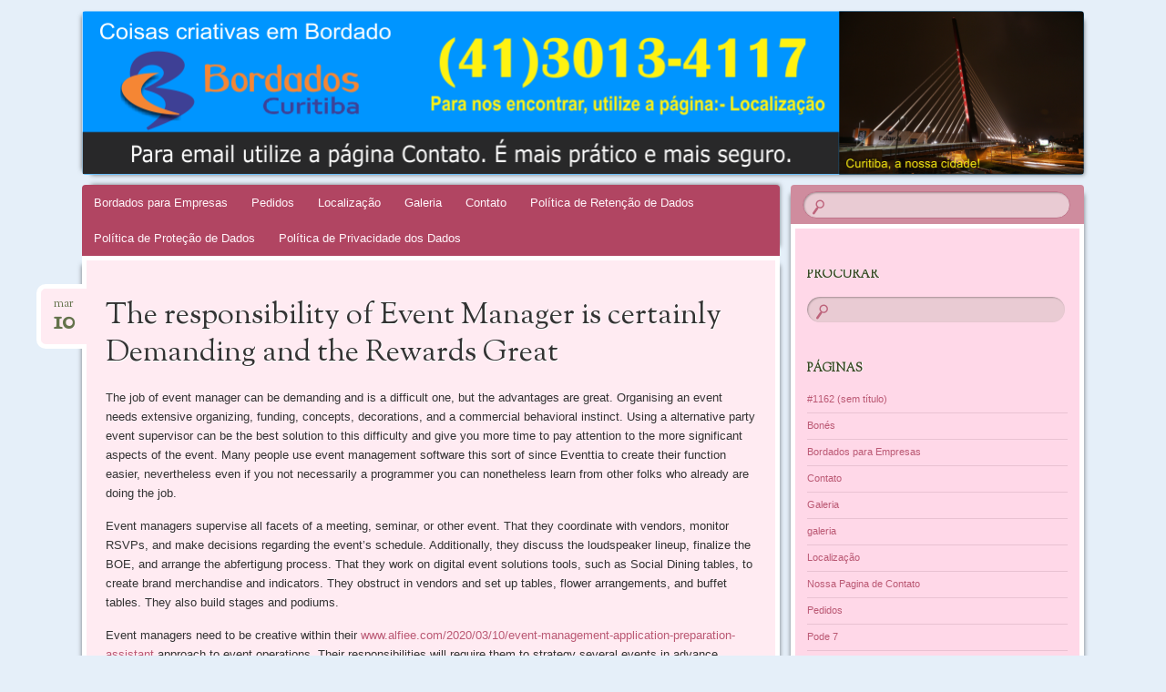

--- FILE ---
content_type: text/html; charset=UTF-8
request_url: https://www.bordadoscuritiba.com.br/the-responsibility-of-event-manager-is-certainly-demanding-and-the-rewards-great/
body_size: 7721
content:
<!DOCTYPE html>
<!--[if IE 8]>
<html id="ie8" lang="pt-BR">
<![endif]-->
<!--[if !(IE 8)]><!-->
<html lang="pt-BR">
<!--<![endif]-->
<head>
<meta charset="UTF-8" />
<meta name="viewport" content="width=device-width" />
<title>The responsibility of Event Manager is certainly Demanding and the Rewards Great | Bordados Curitiba</title>
<link rel="profile" href="https://gmpg.org/xfn/11" />
<link rel="pingback" href="https://www.bordadoscuritiba.com.br/xmlrpc.php" />
<!--[if lt IE 9]>
<script src="https://www.bordadoscuritiba.com.br/wp-content/themes/bouquet/js/html5.js" type="text/javascript"></script>
<![endif]-->

<meta name='robots' content='max-image-preview:large' />
<link rel='dns-prefetch' href='//fonts.googleapis.com' />
<link rel='dns-prefetch' href='//s.w.org' />
<link rel="alternate" type="application/rss+xml" title="Feed para Bordados Curitiba &raquo;" href="https://www.bordadoscuritiba.com.br/feed/" />
<link rel="alternate" type="application/rss+xml" title="Feed de comentários para Bordados Curitiba &raquo;" href="https://www.bordadoscuritiba.com.br/comments/feed/" />
<link rel="alternate" type="application/rss+xml" title="Feed de comentários para Bordados Curitiba &raquo; The responsibility of Event Manager is certainly Demanding and the Rewards Great" href="https://www.bordadoscuritiba.com.br/the-responsibility-of-event-manager-is-certainly-demanding-and-the-rewards-great/feed/" />
<!-- This site uses the Google Analytics by MonsterInsights plugin v7.10.0 - Using Analytics tracking - https://www.monsterinsights.com/ -->
<!-- Note: MonsterInsights is not currently configured on this site. The site owner needs to authenticate with Google Analytics in the MonsterInsights settings panel. -->
<!-- No UA code set -->
<!-- / Google Analytics by MonsterInsights -->
<script type="text/javascript">
window._wpemojiSettings = {"baseUrl":"https:\/\/s.w.org\/images\/core\/emoji\/13.1.0\/72x72\/","ext":".png","svgUrl":"https:\/\/s.w.org\/images\/core\/emoji\/13.1.0\/svg\/","svgExt":".svg","source":{"concatemoji":"https:\/\/www.bordadoscuritiba.com.br\/wp-includes\/js\/wp-emoji-release.min.js?ver=5.9.12"}};
/*! This file is auto-generated */
!function(e,a,t){var n,r,o,i=a.createElement("canvas"),p=i.getContext&&i.getContext("2d");function s(e,t){var a=String.fromCharCode;p.clearRect(0,0,i.width,i.height),p.fillText(a.apply(this,e),0,0);e=i.toDataURL();return p.clearRect(0,0,i.width,i.height),p.fillText(a.apply(this,t),0,0),e===i.toDataURL()}function c(e){var t=a.createElement("script");t.src=e,t.defer=t.type="text/javascript",a.getElementsByTagName("head")[0].appendChild(t)}for(o=Array("flag","emoji"),t.supports={everything:!0,everythingExceptFlag:!0},r=0;r<o.length;r++)t.supports[o[r]]=function(e){if(!p||!p.fillText)return!1;switch(p.textBaseline="top",p.font="600 32px Arial",e){case"flag":return s([127987,65039,8205,9895,65039],[127987,65039,8203,9895,65039])?!1:!s([55356,56826,55356,56819],[55356,56826,8203,55356,56819])&&!s([55356,57332,56128,56423,56128,56418,56128,56421,56128,56430,56128,56423,56128,56447],[55356,57332,8203,56128,56423,8203,56128,56418,8203,56128,56421,8203,56128,56430,8203,56128,56423,8203,56128,56447]);case"emoji":return!s([10084,65039,8205,55357,56613],[10084,65039,8203,55357,56613])}return!1}(o[r]),t.supports.everything=t.supports.everything&&t.supports[o[r]],"flag"!==o[r]&&(t.supports.everythingExceptFlag=t.supports.everythingExceptFlag&&t.supports[o[r]]);t.supports.everythingExceptFlag=t.supports.everythingExceptFlag&&!t.supports.flag,t.DOMReady=!1,t.readyCallback=function(){t.DOMReady=!0},t.supports.everything||(n=function(){t.readyCallback()},a.addEventListener?(a.addEventListener("DOMContentLoaded",n,!1),e.addEventListener("load",n,!1)):(e.attachEvent("onload",n),a.attachEvent("onreadystatechange",function(){"complete"===a.readyState&&t.readyCallback()})),(n=t.source||{}).concatemoji?c(n.concatemoji):n.wpemoji&&n.twemoji&&(c(n.twemoji),c(n.wpemoji)))}(window,document,window._wpemojiSettings);
</script>
<style type="text/css">
img.wp-smiley,
img.emoji {
	display: inline !important;
	border: none !important;
	box-shadow: none !important;
	height: 1em !important;
	width: 1em !important;
	margin: 0 0.07em !important;
	vertical-align: -0.1em !important;
	background: none !important;
	padding: 0 !important;
}
</style>
	<link rel='stylesheet' id='wp-block-library-css'  href='https://www.bordadoscuritiba.com.br/wp-includes/css/dist/block-library/style.min.css?ver=5.9.12' type='text/css' media='all' />
<style id='global-styles-inline-css' type='text/css'>
body{--wp--preset--color--black: #000000;--wp--preset--color--cyan-bluish-gray: #abb8c3;--wp--preset--color--white: #ffffff;--wp--preset--color--pale-pink: #f78da7;--wp--preset--color--vivid-red: #cf2e2e;--wp--preset--color--luminous-vivid-orange: #ff6900;--wp--preset--color--luminous-vivid-amber: #fcb900;--wp--preset--color--light-green-cyan: #7bdcb5;--wp--preset--color--vivid-green-cyan: #00d084;--wp--preset--color--pale-cyan-blue: #8ed1fc;--wp--preset--color--vivid-cyan-blue: #0693e3;--wp--preset--color--vivid-purple: #9b51e0;--wp--preset--gradient--vivid-cyan-blue-to-vivid-purple: linear-gradient(135deg,rgba(6,147,227,1) 0%,rgb(155,81,224) 100%);--wp--preset--gradient--light-green-cyan-to-vivid-green-cyan: linear-gradient(135deg,rgb(122,220,180) 0%,rgb(0,208,130) 100%);--wp--preset--gradient--luminous-vivid-amber-to-luminous-vivid-orange: linear-gradient(135deg,rgba(252,185,0,1) 0%,rgba(255,105,0,1) 100%);--wp--preset--gradient--luminous-vivid-orange-to-vivid-red: linear-gradient(135deg,rgba(255,105,0,1) 0%,rgb(207,46,46) 100%);--wp--preset--gradient--very-light-gray-to-cyan-bluish-gray: linear-gradient(135deg,rgb(238,238,238) 0%,rgb(169,184,195) 100%);--wp--preset--gradient--cool-to-warm-spectrum: linear-gradient(135deg,rgb(74,234,220) 0%,rgb(151,120,209) 20%,rgb(207,42,186) 40%,rgb(238,44,130) 60%,rgb(251,105,98) 80%,rgb(254,248,76) 100%);--wp--preset--gradient--blush-light-purple: linear-gradient(135deg,rgb(255,206,236) 0%,rgb(152,150,240) 100%);--wp--preset--gradient--blush-bordeaux: linear-gradient(135deg,rgb(254,205,165) 0%,rgb(254,45,45) 50%,rgb(107,0,62) 100%);--wp--preset--gradient--luminous-dusk: linear-gradient(135deg,rgb(255,203,112) 0%,rgb(199,81,192) 50%,rgb(65,88,208) 100%);--wp--preset--gradient--pale-ocean: linear-gradient(135deg,rgb(255,245,203) 0%,rgb(182,227,212) 50%,rgb(51,167,181) 100%);--wp--preset--gradient--electric-grass: linear-gradient(135deg,rgb(202,248,128) 0%,rgb(113,206,126) 100%);--wp--preset--gradient--midnight: linear-gradient(135deg,rgb(2,3,129) 0%,rgb(40,116,252) 100%);--wp--preset--duotone--dark-grayscale: url('#wp-duotone-dark-grayscale');--wp--preset--duotone--grayscale: url('#wp-duotone-grayscale');--wp--preset--duotone--purple-yellow: url('#wp-duotone-purple-yellow');--wp--preset--duotone--blue-red: url('#wp-duotone-blue-red');--wp--preset--duotone--midnight: url('#wp-duotone-midnight');--wp--preset--duotone--magenta-yellow: url('#wp-duotone-magenta-yellow');--wp--preset--duotone--purple-green: url('#wp-duotone-purple-green');--wp--preset--duotone--blue-orange: url('#wp-duotone-blue-orange');--wp--preset--font-size--small: 13px;--wp--preset--font-size--medium: 20px;--wp--preset--font-size--large: 36px;--wp--preset--font-size--x-large: 42px;}.has-black-color{color: var(--wp--preset--color--black) !important;}.has-cyan-bluish-gray-color{color: var(--wp--preset--color--cyan-bluish-gray) !important;}.has-white-color{color: var(--wp--preset--color--white) !important;}.has-pale-pink-color{color: var(--wp--preset--color--pale-pink) !important;}.has-vivid-red-color{color: var(--wp--preset--color--vivid-red) !important;}.has-luminous-vivid-orange-color{color: var(--wp--preset--color--luminous-vivid-orange) !important;}.has-luminous-vivid-amber-color{color: var(--wp--preset--color--luminous-vivid-amber) !important;}.has-light-green-cyan-color{color: var(--wp--preset--color--light-green-cyan) !important;}.has-vivid-green-cyan-color{color: var(--wp--preset--color--vivid-green-cyan) !important;}.has-pale-cyan-blue-color{color: var(--wp--preset--color--pale-cyan-blue) !important;}.has-vivid-cyan-blue-color{color: var(--wp--preset--color--vivid-cyan-blue) !important;}.has-vivid-purple-color{color: var(--wp--preset--color--vivid-purple) !important;}.has-black-background-color{background-color: var(--wp--preset--color--black) !important;}.has-cyan-bluish-gray-background-color{background-color: var(--wp--preset--color--cyan-bluish-gray) !important;}.has-white-background-color{background-color: var(--wp--preset--color--white) !important;}.has-pale-pink-background-color{background-color: var(--wp--preset--color--pale-pink) !important;}.has-vivid-red-background-color{background-color: var(--wp--preset--color--vivid-red) !important;}.has-luminous-vivid-orange-background-color{background-color: var(--wp--preset--color--luminous-vivid-orange) !important;}.has-luminous-vivid-amber-background-color{background-color: var(--wp--preset--color--luminous-vivid-amber) !important;}.has-light-green-cyan-background-color{background-color: var(--wp--preset--color--light-green-cyan) !important;}.has-vivid-green-cyan-background-color{background-color: var(--wp--preset--color--vivid-green-cyan) !important;}.has-pale-cyan-blue-background-color{background-color: var(--wp--preset--color--pale-cyan-blue) !important;}.has-vivid-cyan-blue-background-color{background-color: var(--wp--preset--color--vivid-cyan-blue) !important;}.has-vivid-purple-background-color{background-color: var(--wp--preset--color--vivid-purple) !important;}.has-black-border-color{border-color: var(--wp--preset--color--black) !important;}.has-cyan-bluish-gray-border-color{border-color: var(--wp--preset--color--cyan-bluish-gray) !important;}.has-white-border-color{border-color: var(--wp--preset--color--white) !important;}.has-pale-pink-border-color{border-color: var(--wp--preset--color--pale-pink) !important;}.has-vivid-red-border-color{border-color: var(--wp--preset--color--vivid-red) !important;}.has-luminous-vivid-orange-border-color{border-color: var(--wp--preset--color--luminous-vivid-orange) !important;}.has-luminous-vivid-amber-border-color{border-color: var(--wp--preset--color--luminous-vivid-amber) !important;}.has-light-green-cyan-border-color{border-color: var(--wp--preset--color--light-green-cyan) !important;}.has-vivid-green-cyan-border-color{border-color: var(--wp--preset--color--vivid-green-cyan) !important;}.has-pale-cyan-blue-border-color{border-color: var(--wp--preset--color--pale-cyan-blue) !important;}.has-vivid-cyan-blue-border-color{border-color: var(--wp--preset--color--vivid-cyan-blue) !important;}.has-vivid-purple-border-color{border-color: var(--wp--preset--color--vivid-purple) !important;}.has-vivid-cyan-blue-to-vivid-purple-gradient-background{background: var(--wp--preset--gradient--vivid-cyan-blue-to-vivid-purple) !important;}.has-light-green-cyan-to-vivid-green-cyan-gradient-background{background: var(--wp--preset--gradient--light-green-cyan-to-vivid-green-cyan) !important;}.has-luminous-vivid-amber-to-luminous-vivid-orange-gradient-background{background: var(--wp--preset--gradient--luminous-vivid-amber-to-luminous-vivid-orange) !important;}.has-luminous-vivid-orange-to-vivid-red-gradient-background{background: var(--wp--preset--gradient--luminous-vivid-orange-to-vivid-red) !important;}.has-very-light-gray-to-cyan-bluish-gray-gradient-background{background: var(--wp--preset--gradient--very-light-gray-to-cyan-bluish-gray) !important;}.has-cool-to-warm-spectrum-gradient-background{background: var(--wp--preset--gradient--cool-to-warm-spectrum) !important;}.has-blush-light-purple-gradient-background{background: var(--wp--preset--gradient--blush-light-purple) !important;}.has-blush-bordeaux-gradient-background{background: var(--wp--preset--gradient--blush-bordeaux) !important;}.has-luminous-dusk-gradient-background{background: var(--wp--preset--gradient--luminous-dusk) !important;}.has-pale-ocean-gradient-background{background: var(--wp--preset--gradient--pale-ocean) !important;}.has-electric-grass-gradient-background{background: var(--wp--preset--gradient--electric-grass) !important;}.has-midnight-gradient-background{background: var(--wp--preset--gradient--midnight) !important;}.has-small-font-size{font-size: var(--wp--preset--font-size--small) !important;}.has-medium-font-size{font-size: var(--wp--preset--font-size--medium) !important;}.has-large-font-size{font-size: var(--wp--preset--font-size--large) !important;}.has-x-large-font-size{font-size: var(--wp--preset--font-size--x-large) !important;}
</style>
<link rel='stylesheet' id='contact-form-7-css'  href='https://www.bordadoscuritiba.com.br/wp-content/plugins/contact-form-7/includes/css/styles.css?ver=5.2.1' type='text/css' media='all' />
<link rel='stylesheet' id='bouquet-css'  href='https://www.bordadoscuritiba.com.br/wp-content/themes/bouquet/style.css?ver=5.9.12' type='text/css' media='all' />
<link rel='stylesheet' id='pink-dogwood-css'  href='https://www.bordadoscuritiba.com.br/wp-content/themes/bouquet/colors/pink-dogwood/pink-dogwood.css' type='text/css' media='all' />
<link rel='stylesheet' id='sorts-mill-goudy-css'  href='https://fonts.googleapis.com/css?family=Sorts+Mill+Goudy%3A400&#038;ver=5.9.12' type='text/css' media='all' />
<script>if (document.location.protocol != "https:") {document.location = document.URL.replace(/^http:/i, "https:");}</script><script type='text/javascript' src='https://www.bordadoscuritiba.com.br/wp-includes/js/jquery/jquery.js?ver=3.6.0' id='jquery-core-js'></script>
<script type='text/javascript' src='https://www.bordadoscuritiba.com.br/wp-includes/js/jquery/jquery-migrate.min.js?ver=3.3.2' id='jquery-migrate-js'></script>
<link rel="https://api.w.org/" href="https://www.bordadoscuritiba.com.br/wp-json/" /><link rel="alternate" type="application/json" href="https://www.bordadoscuritiba.com.br/wp-json/wp/v2/posts/1539" /><link rel="EditURI" type="application/rsd+xml" title="RSD" href="https://www.bordadoscuritiba.com.br/xmlrpc.php?rsd" />
<link rel="wlwmanifest" type="application/wlwmanifest+xml" href="https://www.bordadoscuritiba.com.br/wp-includes/wlwmanifest.xml" /> 
<meta name="generator" content="WordPress 5.9.12" />
<link rel="canonical" href="https://www.bordadoscuritiba.com.br/the-responsibility-of-event-manager-is-certainly-demanding-and-the-rewards-great/" />
<link rel='shortlink' href='https://www.bordadoscuritiba.com.br/?p=1539' />
<link rel="alternate" type="application/json+oembed" href="https://www.bordadoscuritiba.com.br/wp-json/oembed/1.0/embed?url=https%3A%2F%2Fwww.bordadoscuritiba.com.br%2Fthe-responsibility-of-event-manager-is-certainly-demanding-and-the-rewards-great%2F" />
<link rel="alternate" type="text/xml+oembed" href="https://www.bordadoscuritiba.com.br/wp-json/oembed/1.0/embed?url=https%3A%2F%2Fwww.bordadoscuritiba.com.br%2Fthe-responsibility-of-event-manager-is-certainly-demanding-and-the-rewards-great%2F&#038;format=xml" />

<link rel="stylesheet" href="https://www.bordadoscuritiba.com.br/wp-content/plugins/count-per-day/counter.css" type="text/css" />
<!-- <meta name="NextGEN" version="3.2.18" /> -->
	<style type="text/css">
		body {
			background: none;
		}
	</style>
		<style type="text/css">
			#branding {
			background: url(https://www.bordadoscuritiba.com.br/wp-content/uploads/2015/08/cropped-CabecaAtual.png);
		}
			#site-title,
		#site-description {
 	 		position: absolute !important;
			clip: rect(1px 1px 1px 1px); /* IE6, IE7 */
			clip: rect(1px, 1px, 1px, 1px);
		}
		</style>
	<style type="text/css" id="custom-background-css">
body.custom-background { background-color: #e5eff9; }
</style>
	<link rel="icon" href="https://www.bordadoscuritiba.com.br/wp-content/uploads/2019/05/cropped-Icone-32x32.png" sizes="32x32" />
<link rel="icon" href="https://www.bordadoscuritiba.com.br/wp-content/uploads/2019/05/cropped-Icone-192x192.png" sizes="192x192" />
<link rel="apple-touch-icon" href="https://www.bordadoscuritiba.com.br/wp-content/uploads/2019/05/cropped-Icone-180x180.png" />
<meta name="msapplication-TileImage" content="https://www.bordadoscuritiba.com.br/wp-content/uploads/2019/05/cropped-Icone-270x270.png" />
</head>

<body data-rsssl=1 class="post-template-default single single-post postid-1539 single-format-standard custom-background">
<div id="page" class="hfeed">
	<header id="branding" role="banner" class="clearfix">
		<a class="header-link" href="https://www.bordadoscuritiba.com.br/" title="Bordados Curitiba" rel="home"></a>
		<hgroup>
			<h1 id="site-title"><a href="https://www.bordadoscuritiba.com.br/" title="Bordados Curitiba" rel="home">Bordados Curitiba</a></h1>
			<h2 id="site-description">Coisas criativas em Bordados</h2>
		</hgroup>
	</header><!-- #branding -->

	<div id="main">

		<div id="primary">

			<nav id="access" role="navigation" class="navigation-main clearfix">
				<h1 class="menu-toggle section-heading">Menu</h1>
				<div class="skip-link screen-reader-text"><a href="#content" title="Pular para o conteúdo">Pular para o conteúdo</a></div>

				<div class="menu-menu-1-container"><ul id="menu-menu-1" class="menu"><li id="menu-item-996" class="menu-item menu-item-type-post_type menu-item-object-page menu-item-996"><a href="https://www.bordadoscuritiba.com.br/bordados-para-empresas/">Bordados para Empresas</a></li>
<li id="menu-item-998" class="menu-item menu-item-type-post_type menu-item-object-page menu-item-998"><a href="https://www.bordadoscuritiba.com.br/pedidos/">Pedidos</a></li>
<li id="menu-item-997" class="menu-item menu-item-type-post_type menu-item-object-page menu-item-997"><a href="https://www.bordadoscuritiba.com.br/contatos/">Localização</a></li>
<li id="menu-item-1064" class="menu-item menu-item-type-post_type menu-item-object-page menu-item-1064"><a href="https://www.bordadoscuritiba.com.br/galeria/">Galeria</a></li>
<li id="menu-item-1327" class="menu-item menu-item-type-post_type menu-item-object-page menu-item-1327"><a href="https://www.bordadoscuritiba.com.br/new/">Contato</a></li>
<li id="menu-item-1559" class="menu-item menu-item-type-post_type menu-item-object-page menu-item-1559"><a href="https://www.bordadoscuritiba.com.br/politica-de-retencao-de-dados/">Política de Retenção de Dados</a></li>
<li id="menu-item-1567" class="menu-item menu-item-type-post_type menu-item-object-page menu-item-1567"><a href="https://www.bordadoscuritiba.com.br/politica-de-protecao-de-dados/">Política de Proteção de Dados</a></li>
<li id="menu-item-1571" class="menu-item menu-item-type-post_type menu-item-object-page menu-item-1571"><a href="https://www.bordadoscuritiba.com.br/politica-de-privacidade-dos-dados/">Política de Privacidade dos Dados</a></li>
</ul></div>			</nav><!-- #access -->
	<div id="content-wrapper">
		<div id="content" role="main">

		
			
<article id="post-1539" class="post-1539 post type-post status-publish format-standard hentry category-sem-categoria">
	<header class="entry-header">
		<h1 class="entry-title">The responsibility of Event Manager is certainly Demanding and the Rewards Great</h1>
		<div class="entry-date"><a href="https://www.bordadoscuritiba.com.br/the-responsibility-of-event-manager-is-certainly-demanding-and-the-rewards-great/" title="10/03/2022" rel="bookmark">mar<b>10</b></a></div>
	</header><!-- .entry-header -->

	<div class="entry-content">
		<p> The job of event    manager can be demanding and is a difficult one, but the advantages are great. Organising an event needs extensive organizing, funding, concepts, decorations, and a commercial behavioral instinct. Using a alternative party event supervisor can be the best solution to this difficulty and give you more time to pay attention to the more significant aspects of the event. Many people use event management software this sort of    since Eventtia to create their function easier, nevertheless even if you not necessarily a programmer you can nonetheless learn from other folks who already are doing the job. </p>
<p> Event managers supervise all facets of a meeting, seminar, or other event. That they coordinate with vendors, monitor RSVPs, and make decisions regarding the event&#8217;s schedule. Additionally, they discuss    the loudspeaker lineup, finalize the BOE, and arrange the abfertigung process. That they work on digital event solutions tools, such as Social Dining tables, to create brand merchandise and    indicators. They obstruct in vendors and set up tables, flower arrangements, and buffet tables. They also build stages and podiums. </p>
<p> Event managers need to be creative within their  <a href="https://alfiee.com/2020/03/10/event-management-application-preparation-assistant/">www.alfiee.com/2020/03/10/event-management-application-preparation-assistant</a>  approach to event operations. Their responsibilities will require    them to strategy several events in advance, create detailed ideas, and keep plan multiple duties. Additionally , they have to be able to take care of budgets, decide the best rates for members, and work with a team. Whether or not the job is definitely big or small, it is crucial to be a wonderful manager. You cannot find any one right way to deal with an event. </p>
			</div><!-- .entry-content -->

	<footer class="entry-meta">
		Esta entrada foi publicada em 10/03/2022, in <a href="https://www.bordadoscuritiba.com.br/category/sem-categoria/" rel="category tag">Necessarie toalha</a>. Crie um bookmark para o <a href="https://www.bordadoscuritiba.com.br/the-responsibility-of-event-manager-is-certainly-demanding-and-the-rewards-great/" title="Link permanente para The responsibility of Event Manager is certainly Demanding and the Rewards Great" rel="bookmark">link permanente</a>.					</footer><!-- #entry-meta -->
</article><!-- #post-## -->
				<nav id="nav-below">
		<h1 class="assistive-text section-heading">Navegação de posts</h1>

	
		<div class="nav-previous"><a href="https://www.bordadoscuritiba.com.br/totalav-review/" rel="prev"><span class="meta-nav">&larr;</span> TotalAV Review</a></div>		<div class="nav-next"><a href="https://www.bordadoscuritiba.com.br/digitale-evolution/" rel="next">Digitale Evolution <span class="meta-nav">&rarr;</span></a></div>
	
	</nav><!-- #nav-below -->
	
			
		
		</div><!-- #content -->
	</div><!-- #content-wrapper -->
</div><!-- #primary -->


		<div id="secondary-wrapper">

		<div id="search-area">
			<form role="search" method="get" id="searchform" class="searchform" action="https://www.bordadoscuritiba.com.br/">
				<div>
					<label class="screen-reader-text" for="s">Pesquisar por:</label>
					<input type="text" value="" name="s" id="s" />
					<input type="submit" id="searchsubmit" value="Pesquisar" />
				</div>
			</form>		</div>
		<div id="secondary" class="widget-area" role="complementary">
			<aside id="search-2" class="widget widget_search"><h1 class="widget-title">Procurar</h1><form role="search" method="get" id="searchform" class="searchform" action="https://www.bordadoscuritiba.com.br/">
				<div>
					<label class="screen-reader-text" for="s">Pesquisar por:</label>
					<input type="text" value="" name="s" id="s" />
					<input type="submit" id="searchsubmit" value="Pesquisar" />
				</div>
			</form></aside><aside id="pages-2" class="widget widget_pages"><h1 class="widget-title">Páginas</h1>
			<ul>
				<li class="page_item page-item-1162"><a href="https://www.bordadoscuritiba.com.br/">#1162 (sem título)</a></li>
<li class="page_item page-item-1143"><a href="https://www.bordadoscuritiba.com.br/bones/">Bonés</a></li>
<li class="page_item page-item-100"><a href="https://www.bordadoscuritiba.com.br/bordados-para-empresas/">Bordados para Empresas</a></li>
<li class="page_item page-item-986"><a href="https://www.bordadoscuritiba.com.br/contato/">Contato</a></li>
<li class="page_item page-item-1063"><a href="https://www.bordadoscuritiba.com.br/galeria/">Galeria</a></li>
<li class="page_item page-item-1130"><a href="https://www.bordadoscuritiba.com.br/galeria-2/">galeria</a></li>
<li class="page_item page-item-68"><a href="https://www.bordadoscuritiba.com.br/contatos/">Localização</a></li>
<li class="page_item page-item-1324"><a href="https://www.bordadoscuritiba.com.br/new/">Nossa Pagina de Contato</a></li>
<li class="page_item page-item-165"><a href="https://www.bordadoscuritiba.com.br/pedidos/">Pedidos</a></li>
<li class="page_item page-item-1284"><a href="https://www.bordadoscuritiba.com.br/pode-7/">Pode 7</a></li>
<li class="page_item page-item-1570"><a href="https://www.bordadoscuritiba.com.br/politica-de-privacidade-dos-dados/">Política de Privacidade dos Dados</a></li>
<li class="page_item page-item-1566"><a href="https://www.bordadoscuritiba.com.br/politica-de-protecao-de-dados/">Política de Proteção de Dados</a></li>
<li class="page_item page-item-1558"><a href="https://www.bordadoscuritiba.com.br/politica-de-retencao-de-dados/">Política de Retenção de Dados</a></li>
<li class="page_item page-item-1277"><a href="https://www.bordadoscuritiba.com.br/super-contato/">Super Contato</a></li>
			</ul>

			</aside><aside id="categories-3" class="widget widget_categories"><h1 class="widget-title">Categorias</h1>
			<ul>
					<li class="cat-item cat-item-144"><a href="https://www.bordadoscuritiba.com.br/category/produtos-a-venda-por-encomenda/almofadas-produtos-a-venda-por-encomenda/">Almofadas</a>
</li>
	<li class="cat-item cat-item-3"><a href="https://www.bordadoscuritiba.com.br/category/animais/">Animais</a>
</li>
	<li class="cat-item cat-item-159"><a href="https://www.bordadoscuritiba.com.br/category/aniversarios/">Aniversários</a>
</li>
	<li class="cat-item cat-item-42"><a href="https://www.bordadoscuritiba.com.br/category/artesanatos-2/" title="Artesanatos">Artesanatos em geral</a>
</li>
	<li class="cat-item cat-item-44"><a href="https://www.bordadoscuritiba.com.br/category/aventais/">Aventais</a>
</li>
	<li class="cat-item cat-item-4"><a href="https://www.bordadoscuritiba.com.br/category/bolsos/" title="logotipos bordados em bolsos">Bolsos</a>
</li>
	<li class="cat-item cat-item-72"><a href="https://www.bordadoscuritiba.com.br/category/bones/">Bonés</a>
</li>
	<li class="cat-item cat-item-5"><a href="https://www.bordadoscuritiba.com.br/category/bordados/">Bordados</a>
</li>
	<li class="cat-item cat-item-150"><a href="https://www.bordadoscuritiba.com.br/category/produtos-a-venda-por-encomenda/cabides-produtos-a-venda-por-encomenda/">Cabides</a>
</li>
	<li class="cat-item cat-item-93"><a href="https://www.bordadoscuritiba.com.br/category/camisas/">Camisas</a>
</li>
	<li class="cat-item cat-item-54"><a href="https://www.bordadoscuritiba.com.br/category/camisetas/" title="Camisetas bordadas com logotipos, desenhos...;.">Camisetas</a>
</li>
	<li class="cat-item cat-item-122"><a href="https://www.bordadoscuritiba.com.br/category/capas-de-livros/">Capas de Livros</a>
</li>
	<li class="cat-item cat-item-37"><a href="https://www.bordadoscuritiba.com.br/category/capa-celular/" title="Capas, meias para celular...  protege contra quedas e riscos">Capas para celular</a>
</li>
	<li class="cat-item cat-item-235"><a href="https://www.bordadoscuritiba.com.br/category/cars/">cars</a>
</li>
	<li class="cat-item cat-item-6"><a href="https://www.bordadoscuritiba.com.br/category/bordados/colegios-logotipos/">Colégios logotipos</a>
</li>
	<li class="cat-item cat-item-154"><a href="https://www.bordadoscuritiba.com.br/category/coletes-personalizados/">Coletes Personalizados</a>
</li>
	<li class="cat-item cat-item-195"><a href="https://www.bordadoscuritiba.com.br/category/corte/">Corte</a>
</li>
	<li class="cat-item cat-item-7"><a href="https://www.bordadoscuritiba.com.br/category/curiosidades/">Curiosidades</a>
</li>
	<li class="cat-item cat-item-8"><a href="https://www.bordadoscuritiba.com.br/category/curitiba-conheca-minha-cidade/">Curitiba &#8230; conheça minha cidade</a>
</li>
	<li class="cat-item cat-item-49"><a href="https://www.bordadoscuritiba.com.br/category/artesanatos-2/decoracao/">Decoração</a>
</li>
	<li class="cat-item cat-item-12"><a href="https://www.bordadoscuritiba.com.br/category/toalhinhas-de-mao/dia-das-maes/">Dia das Mães</a>
</li>
	<li class="cat-item cat-item-81"><a href="https://www.bordadoscuritiba.com.br/category/artesanatos-2/faca-voce/">Faça você</a>
</li>
	<li class="cat-item cat-item-152"><a href="https://www.bordadoscuritiba.com.br/category/festa-de-aniversario/">Festa de aniversário</a>
</li>
	<li class="cat-item cat-item-174"><a href="https://www.bordadoscuritiba.com.br/category/jalecos/">Jalecos</a>
</li>
	<li class="cat-item cat-item-132"><a href="https://www.bordadoscuritiba.com.br/category/japonas/">Japonas</a>
</li>
	<li class="cat-item cat-item-95"><a href="https://www.bordadoscuritiba.com.br/category/produtos-a-venda-por-encomenda/jogo-americano-bordado/">Jogo Americano bordado</a>
</li>
	<li class="cat-item cat-item-139"><a href="https://www.bordadoscuritiba.com.br/category/produtos-a-venda-por-encomenda/lencos-produtos-a-venda-por-encomenda/">Lenços</a>
</li>
	<li class="cat-item cat-item-97"><a href="https://www.bordadoscuritiba.com.br/category/linha-infantil/" title="Produtos destinados  a crianças">Linha Infantil</a>
</li>
	<li class="cat-item cat-item-65"><a href="https://www.bordadoscuritiba.com.br/category/monogramas/">Monogramas</a>
</li>
	<li class="cat-item cat-item-1"><a href="https://www.bordadoscuritiba.com.br/category/sem-categoria/" title="Necessaire com toalha fixa, com bolso para escova e pasta de dentes">Necessarie toalha</a>
</li>
	<li class="cat-item cat-item-233"><a href="https://www.bordadoscuritiba.com.br/category/news/">news</a>
</li>
	<li class="cat-item cat-item-124"><a href="https://www.bordadoscuritiba.com.br/category/noivas/" title="Produtos feito para noivas... ">Noivas</a>
</li>
	<li class="cat-item cat-item-94"><a href="https://www.bordadoscuritiba.com.br/category/nomes-personalizando/">Nomes &#8211; personalizando</a>
</li>
	<li class="cat-item cat-item-38"><a href="https://www.bordadoscuritiba.com.br/category/organizador-viagens-gavetas/" title="Sacos em tecidos, personalizados e decorados para organizar malas e gavetas.">Organizador de viagem / gavetas</a>
</li>
	<li class="cat-item cat-item-188"><a href="https://www.bordadoscuritiba.com.br/category/panos-de-pratos/">Panos de pratos</a>
</li>
	<li class="cat-item cat-item-116"><a href="https://www.bordadoscuritiba.com.br/category/patchs/" title="Aplicação em bordados para japonas, toalhas, roupas em geral.">Patchs</a>
</li>
	<li class="cat-item cat-item-214"><a href="https://www.bordadoscuritiba.com.br/category/produtos-a-venda-por-encomenda/patchwork-produtos-a-venda-por-encomenda/">Patchwork</a>
</li>
	<li class="cat-item cat-item-112"><a href="https://www.bordadoscuritiba.com.br/category/pensamentos/" title="pensamentos, ditados, idéias e muito mais">Pensamentos</a>
</li>
	<li class="cat-item cat-item-10"><a href="https://www.bordadoscuritiba.com.br/category/produtos-a-venda-por-encomenda/">Produtos a venda por encomenda</a>
</li>
	<li class="cat-item cat-item-120"><a href="https://www.bordadoscuritiba.com.br/category/roupao/">Roupão</a>
</li>
	<li class="cat-item cat-item-66"><a href="https://www.bordadoscuritiba.com.br/category/toalhas-personalizadas/">Toalhas Personalizadas</a>
</li>
	<li class="cat-item cat-item-11"><a href="https://www.bordadoscuritiba.com.br/category/toalhinhas-de-mao/" title="toalhinhas de mão com vários motivos... natal, lembranças de Curitiba, nomes, monogramas e etc...">Toalhinhas de mão</a>
</li>
	<li class="cat-item cat-item-211"><a href="https://www.bordadoscuritiba.com.br/category/uniformes-de-futebol/">Uniformes de futebol</a>
</li>
			</ul>

			</aside>		</div><!-- #secondary .widget-area -->
	</div><!-- #secondary-wrapper -->
	
	</div><!-- #main -->
</div><!-- #page -->

<footer id="colophon" role="contentinfo">
	<div id="site-generator-wrapper">
		<div id="site-generator">
						<a href="http://wordpress.org/" title="Plataforma de Publicação Pessoal Semântica" rel="generator">Orgulhosamente mantido com WordPress</a>
			<span class="sep"> | </span>
			Tema: Bouquet por <a href="https://wordpress.com/themes/" rel="designer">WordPress.com</a>. 		</div><!-- #site-generator -->
	</div><!-- #site-generator-wrapper -->
</footer><!-- #colophon -->

<!-- ngg_resource_manager_marker --><script>if (document.location.protocol != "https:") {document.location = document.URL.replace(/^http:/i, "https:");}</script><script type='text/javascript' id='contact-form-7-js-extra'>
/* <![CDATA[ */
var wpcf7 = {"apiSettings":{"root":"https:\/\/www.bordadoscuritiba.com.br\/wp-json\/contact-form-7\/v1","namespace":"contact-form-7\/v1"}};
/* ]]> */
</script>
<script type='text/javascript' src='https://www.bordadoscuritiba.com.br/wp-content/plugins/contact-form-7/includes/js/scripts.js?ver=5.2.1' id='contact-form-7-js'></script>
<script type='text/javascript' src='https://www.bordadoscuritiba.com.br/wp-content/themes/bouquet/js/navigation.js?ver=20120206' id='bouquet-navigation-js'></script>

</body>
</html>